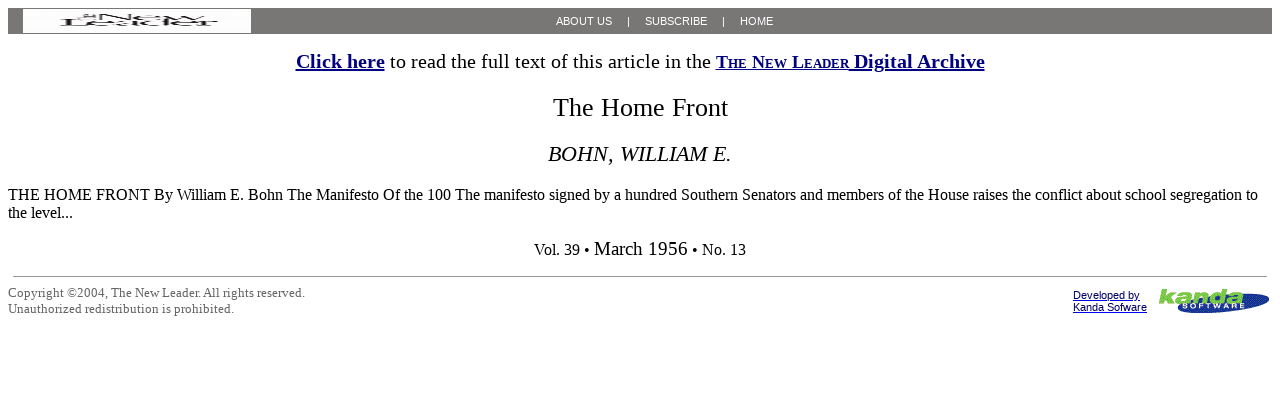

--- FILE ---
content_type: text/html
request_url: https://search.opinionarchives.com/Summary/TNL/V39I13P7-1.htm
body_size: 8203
content:
<html>
<head>
<meta name=vs_targetSchema content="http://schemas.microsoft.com/intellisense/ie5">
<title>The New Leader The New Leader - The Home Front</title>
<link rel=stylesheet TYPE="text/css" HREF="style.css">
<script>var AID="03913007_1";</script>
<script src="scripts.js"></script>
</head>
<body>

<script lang="javascript" >
 <!--
 var ArchiveTitle = "The New Leader                                                                                                                                                                                                                                                 ";
 var ArchiveURL = "http://205.139.52.74/TNL_Web"
 // -->
</script>

<script>GenPreText();</script>

<h1>The Home Front</h1>
<h2>BOHN, WILLIAM E.</h2>
<p class=summary>
THE HOME FRONT  By William E. Bohn The Manifesto Of the 100 The manifesto signed by a hundred Southern Senators and members of the House raises the conflict about school segregation to the level...
</p>
<!-- Start article words -->
<div id=d0 class=miss>...And as to parents, in the segregated states they black or white are forced to send their children to segregated schools...</div>
<div id=d1 class=miss>...THE HOME FRONT By William E. Bohn The Manifesto Of the 100 The manifesto signed by a hundred Southern Senators and members of the House raises the conflict about school segregation to the level of a great battle of ideas...</div>
<div id=d2 class=miss>...In the original Supreme Court decision and in this statement by the hundred palmetto statesmen, we have the ideologies of the opposing sides...</div>
<div id=d3 class=miss>...A part of the answer is given in the words of a Kansas court: &quot;Segregation of white and colored children in public schools has a detrimental effect upon the colored children...</div>
<div id=d4 class=miss>...First, a preliminary remark...</div>
<div id=d5 class=miss>...The impact is great when it has the sanction of the law...</div>
<div id=d6 class=miss>...They did not apply this principle specifically to education because at that time education at public expense had been barely started in a few states...</div>
<div id=d7 class=miss>...The conscientious reports given us by the Southern School News and by the New York Times in its recent admirable survey show how the forces are lining up...</div>
<div id=d8 class=miss>...Nothing is said to establish the relation between segregation and common sense or humanity...</div>
<div id=d9 class=miss>...The nine Justices look hard at the Fourteenth Amendment: &quot;All persons born or naturalized in the United States are citizens of the United States and of the state wherein they reside...</div>
<div id=d10 class=miss>...As I read this statement of the 100 Congressmen, I feel that the time has come to turn this notion the other way around...</div>
<div id=d11 class=miss>...It is founded on elemental humanity and common sense, for parents should not be deprived by Government of the right to direct the lives and education of their children...</div>
<div id=d12 class=miss>...they keep repeating that the Northerners are outsiders and that we should leave race problems to the Dixielanders...</div>
<div id=d13 class=miss>...A sense of inferiority affects the motivation of a child to learn...</div>
<div id=d14 class=miss>...The Southerners are always talking about the rights reserved to the states...</div>
<div id=d15 class=miss>...This line of thought the 100 Southerners do not touch...</div>
<div id=d16 class=miss>...It did not exist in the South, the area for which, in the main, these amendments were devised...</div>
<div id=d17 class=miss>...But the principle could not be clearer: Citizens black or white or any other color must have an even start so far as it is possible for the Government to provide it...</div>
<div id=d18 class=miss>...When you come down to the bare outline of what the Southern statesmen are saying, all it amounts to is that precedents must always be followed...</div>
<div id=d19 class=miss>...Further provisions forbid the deprivation of &quot;life, liberty or property without due process of law&quot; and the denial of &quot;equal protection of the laws.' The next amendment directs that the right of citizens to vote shall not be denied or abridged &quot;on account of race, color or previous condition of servitude...</div>
<div id=d20 class=miss>...They pretend great regard for the Founding Fathers, hut shout bloody murder when the Supreme Court moves to put the ideas of the Fathers into practice in today s world...</div>
<div id=d21 class=miss>...Or, as the Justices put it...</div>
<div id=d22 class=miss>...Their decision with regard to it has vital meaning for the South...</div>
<div id=d23 class=miss>...Very well...</div>
<div id=d24 class=miss>...The 100 Southern statesmen could not do better than to read it carefully...</div>
<div id=d25 class=miss>...There remains, then, only the question of whether &quot;separate but equal&quot; educational facilities do not satisfy the intent of the Constitution...</div>
<div id=d26 class=miss>...This is the basic argument against racial segregation in the schools...</div>
<div id=d27 class=miss>...It is time for the Southerners to try to understand the North and the West...</div>
<div id=d28 class=miss>...Any one who looks squarely at these amendments must conclude that their authors wanted, so far as it was politically possible, to afford equal opportunities to all the people of the United States...</div>
<div id=d29 class=miss>...No state shall make or enforce any law which shall abridge the privileges or immunities of citizens of the United States...</div>
<div id=d30 class=miss>...I have the two manifestoes lying on my table side by side...</div>
<div id=d31 class=miss>...In moving from the statement of the hundred legislators to the decision of the Supreme Court, the reader enters a totally different world...</div>
<div id=d32 class=miss>...Segregation, therefore, has a tendency to retard the educational and mental development of Negro children...</div>
<div id=d33 class=miss>...I propose to size them up and then ask the question: Which one of these statements shows the deepest understanding of the history and Government of the United States...</div>
<div id=d34 class=miss>...This is the way the argument goes: The separate but equal principle, &quot;restated lime and again, became a part of the life of the people of many of the states and confirmed their habits, customs, traditions and way of life...</div>
<div id=d35 class=miss>...There is internal evidence that the Justices gave careful attention to this point...</div>
<div id=d36 class=miss>...From the first word to the last of this manifesto, there is little evidence that the authors have attempted to get to the bottom of the Supreme Court's thinking...</div>
<div id=d37 class=miss>...for the policy of separating the races is usually interpreted as denoting the inferiority of the Negro group...</div>
<div id=d38 class=miss>...does segregation of children in public schools ?&#173; deprive the children of the minority group of equal educational opportunities...</div>
<div id=d39 class=miss>...The spokesmen of the South are constantly asking for understanding...</div>
<div id=d40 class=miss>...The only argument discoverable is the argument from tradition: It has been this way for a hundred years so it must stay this way...</div>

<!-- End article words -->

<script>GenPostText();</script>

<p align=center class=issueID><nobr>Vol. 39 &bull; <big>March 1956</big> &bull; No. 13</nobr></p>
<HR WIDTH='99%' SIZE='1' NOSHADE COLOR='#999999'>
<table border=0 cellpadding=0 cellspacing=0 width="100%"><tr>
<td nowrap><script>GenCopyright();</script></td><td>&nbsp;</td>
<td align=right>
	<table border=0><tr>
	<td nowrap valign=middle
	><a href="http://www.kandasoft.com"
	><span style="font: 11px Verdana,Arial,Tahoma,sans-serif; color:#000066; text-decoration:none"
	>Developed by<br>Kanda Sofware</span></a
	></td><td>&nbsp;</td>
	<td valign=middle><a href="http://www.kandasoft.com"
	><img src="kanda_logo.gif" border=0 alt="Kanda Software, Inc.">
 	</td></tr></table>
</td></tr></table>
<script>ShowHits(41);</script>
</body>
</html>